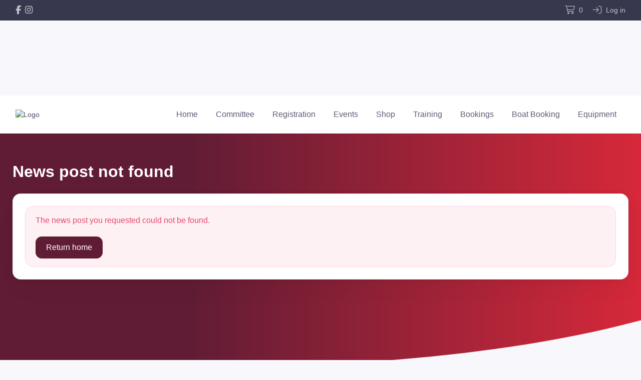

--- FILE ---
content_type: text/html; charset=UTF-8
request_url: https://www.revolutionise.com.au/gleberc/news/agm-sunday-16-august-at-10am
body_size: 2186
content:
<!DOCTYPE html>
<html lang="en">
<head>
    <meta charset="utf-8">
    <meta name="viewport" content="width=device-width, initial-scale=1">
    <title></title>
    <style>
        body {
            font-family: "Arial";
        }
    </style>
    <script type="text/javascript">
    window.awsWafCookieDomainList = [];
    window.gokuProps = {
"key":"AQIDAHjcYu/GjX+QlghicBgQ/7bFaQZ+m5FKCMDnO+vTbNg96AEO9gbUdnuqRleedIFveoKBAAAAfjB8BgkqhkiG9w0BBwagbzBtAgEAMGgGCSqGSIb3DQEHATAeBglghkgBZQMEAS4wEQQMXCicb+XDQ2DOsA5iAgEQgDtOOjvqzKqZUOOF66YElXu3pyocg5gVC0/BC8tD+g1jRYn/JwfrKMBS9Rb8m+RPFq76YP0B8+1diFDu+g==",
          "iv":"EkQVawDA0QAAAiYm",
          "context":"bazVDEoqppCRcfgdZ1swjCOsJ/w0QwZVbq1UYLZJXsPCmx5kAgcux4I6VFN+c1UUj0tdpcnc5QhMHJ+ndKfkQQFtfjT3RiBJmp1WQHmBxtJoq7RSL7LOqXno2FHA9nQdcnnWm9eYAgIGWgilZw1KGaMFE2DS4mI47Qb4c4ABQ3LovK7ZVyQCaxJaU/PNDH0fUqR6pV6T4AeYQbyGJ8hVj8367x5qT8vwJc3XNSLCB4SPUXKiaEA15wO1eWsUCAabUbQU2CaKMn5AIB0mFXoAflpkTtaYY4eCoPeeyAqbfY/gsSEPEm/0UxB/xBEDic0aT8ept8mm9qq6fOClhHShInY/tJpzxYb5ySPF/IXe3etM5MPtqTMAeTFIf8Np5WiE3JbXiaqKaPKUZpGYnege5qoHzlsM/beX2zdIAJ00fzq6HfEKBUu4p75U0ej6pp8W8JOkMrxMI4IfVooyHXp9AnY8gDVnUwDyyTFW4DD1KN2b0EOmv6VA32LP90infd1tkyL5tnbS5kTeyvi0GoAXdPFolnUoR0qKCcaRJlk67kAuzBD5URToj8j+XGRv080bHQ2/Tw35teMkjlxVHTnLDblfQ6an498E4ik92WbQdr6QpYkKoWnPLkbdzBc3mJaaWNE+TTX/lQW377zJZjdEcZr7nBheovPzlBTIGJgNacZtV6naYb+UULz8wZAIh5IHhdLCb2uxY3E1D1XrrUIB06yRegkhfEzZfDJo5BJTAG/PeKsSFkL+f9eiregIeq61TvU+kcaTcw=="
};
    </script>
    <script src="https://85b129fd7231.9270f73c.us-east-2.token.awswaf.com/85b129fd7231/08c9d77065e0/233ce2afb51a/challenge.js"></script>
</head>
<body>
    <div id="challenge-container"></div>
    <script type="text/javascript">
        AwsWafIntegration.saveReferrer();
        AwsWafIntegration.checkForceRefresh().then((forceRefresh) => {
            if (forceRefresh) {
                AwsWafIntegration.forceRefreshToken().then(() => {
                    window.location.reload(true);
                });
            } else {
                AwsWafIntegration.getToken().then(() => {
                    window.location.reload(true);
                });
            }
        });
    </script>
    <noscript>
        <h1>JavaScript is disabled</h1>
        In order to continue, we need to verify that you're not a robot.
        This requires JavaScript. Enable JavaScript and then reload the page.
    </noscript>
</body>
</html>